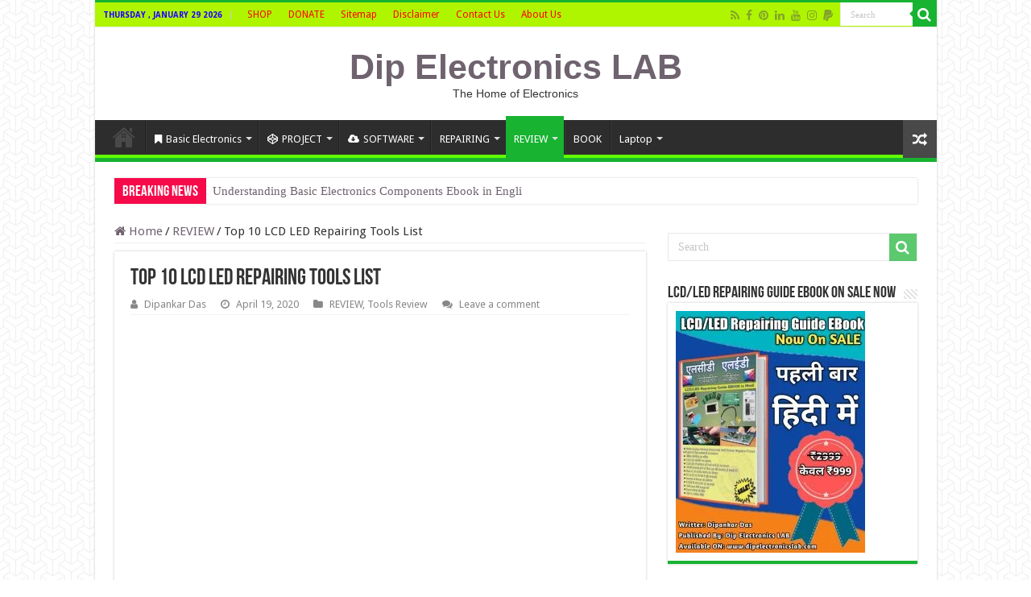

--- FILE ---
content_type: text/html; charset=utf-8
request_url: https://www.google.com/recaptcha/api2/aframe
body_size: 268
content:
<!DOCTYPE HTML><html><head><meta http-equiv="content-type" content="text/html; charset=UTF-8"></head><body><script nonce="JbMPcfqoW7VD22ZAK3id4Q">/** Anti-fraud and anti-abuse applications only. See google.com/recaptcha */ try{var clients={'sodar':'https://pagead2.googlesyndication.com/pagead/sodar?'};window.addEventListener("message",function(a){try{if(a.source===window.parent){var b=JSON.parse(a.data);var c=clients[b['id']];if(c){var d=document.createElement('img');d.src=c+b['params']+'&rc='+(localStorage.getItem("rc::a")?sessionStorage.getItem("rc::b"):"");window.document.body.appendChild(d);sessionStorage.setItem("rc::e",parseInt(sessionStorage.getItem("rc::e")||0)+1);localStorage.setItem("rc::h",'1769687749894');}}}catch(b){}});window.parent.postMessage("_grecaptcha_ready", "*");}catch(b){}</script></body></html>